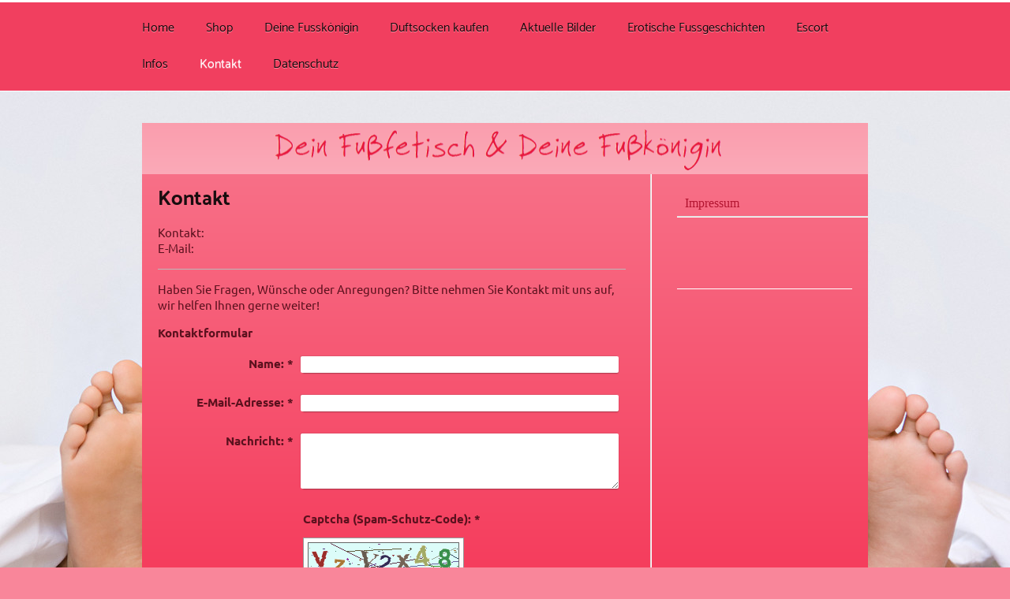

--- FILE ---
content_type: text/html; charset=UTF-8
request_url: https://www.dein-fussfetisch.de/kontakt/
body_size: 6826
content:
<!DOCTYPE html>
<html lang="de"  ><head prefix="og: http://ogp.me/ns# fb: http://ogp.me/ns/fb# business: http://ogp.me/ns/business#">
    <meta http-equiv="Content-Type" content="text/html; charset=utf-8"/>
    <meta name="generator" content="IONOS MyWebsite"/>
        
    <link rel="dns-prefetch" href="//cdn.website-start.de/"/>
    <link rel="dns-prefetch" href="//128.mod.mywebsite-editor.com"/>
    <link rel="dns-prefetch" href="https://128.sb.mywebsite-editor.com/"/>
    <link rel="shortcut icon" href="https://www.dein-fussfetisch.de/s/misc/favicon.png?1508924788"/>
        <link rel="apple-touch-icon" href="https://www.dein-fussfetisch.de/s/misc/touchicon.png?1508924914"/>
        <title>Dein Fussfetisch - Fusserotik, Fuss-Fetisch, Füsse - Kontakt</title>
    <style type="text/css">@media screen and (max-device-width: 1024px) {.diyw a.switchViewWeb {display: inline !important;}}</style>
    <style type="text/css">@media screen and (min-device-width: 1024px) {
            .mediumScreenDisabled { display:block }
            .smallScreenDisabled { display:block }
        }
        @media screen and (max-device-width: 1024px) { .mediumScreenDisabled { display:none } }
        @media screen and (max-device-width: 568px) { .smallScreenDisabled { display:none } }
                @media screen and (min-width: 1024px) {
            .mobilepreview .mediumScreenDisabled { display:block }
            .mobilepreview .smallScreenDisabled { display:block }
        }
        @media screen and (max-width: 1024px) { .mobilepreview .mediumScreenDisabled { display:none } }
        @media screen and (max-width: 568px) { .mobilepreview .smallScreenDisabled { display:none } }</style>
    <meta name="viewport" content="width=device-width, initial-scale=1, maximum-scale=1, minimal-ui"/>

<meta name="format-detection" content="telephone=no"/>
        <meta name="keywords" content="Fussfetisch"/>
            <meta name="description" content="Dein Fussfetisch"/>
            <meta name="robots" content="index,follow"/>
        <link href="//cdn.website-start.de/templates/2056/style.css?1758547156484" rel="stylesheet" type="text/css"/>
    <link href="https://www.dein-fussfetisch.de/s/style/theming.css?1706721623" rel="stylesheet" type="text/css"/>
    <link href="//cdn.website-start.de/app/cdn/min/group/web.css?1758547156484" rel="stylesheet" type="text/css"/>
<link href="//cdn.website-start.de/app/cdn/min/moduleserver/css/de_DE/common,form,shoppingbasket?1758547156484" rel="stylesheet" type="text/css"/>
    <link href="//cdn.website-start.de/app/cdn/min/group/mobilenavigation.css?1758547156484" rel="stylesheet" type="text/css"/>
    <link href="https://128.sb.mywebsite-editor.com/app/logstate2-css.php?site=723226800&amp;t=1768829735" rel="stylesheet" type="text/css"/>

<script type="text/javascript">
    /* <![CDATA[ */
var stagingMode = '';
    /* ]]> */
</script>
<script src="https://128.sb.mywebsite-editor.com/app/logstate-js.php?site=723226800&amp;t=1768829735"></script>

    <link href="//cdn.website-start.de/templates/2056/print.css?1758547156484" rel="stylesheet" media="print" type="text/css"/>
    <script type="text/javascript">
    /* <![CDATA[ */
    var systemurl = 'https://128.sb.mywebsite-editor.com/';
    var webPath = '/';
    var proxyName = '';
    var webServerName = 'www.dein-fussfetisch.de';
    var sslServerUrl = 'https://www.dein-fussfetisch.de';
    var nonSslServerUrl = 'http://www.dein-fussfetisch.de';
    var webserverProtocol = 'http://';
    var nghScriptsUrlPrefix = '//128.mod.mywebsite-editor.com';
    var sessionNamespace = 'DIY_SB';
    var jimdoData = {
        cdnUrl:  '//cdn.website-start.de/',
        messages: {
            lightBox: {
    image : 'Bild',
    of: 'von'
}

        },
        isTrial: 0,
        pageId: 241463    };
    var script_basisID = "723226800";

    diy = window.diy || {};
    diy.web = diy.web || {};

        diy.web.jsBaseUrl = "//cdn.website-start.de/s/build/";

    diy.context = diy.context || {};
    diy.context.type = diy.context.type || 'web';
    /* ]]> */
</script>

<script type="text/javascript" src="//cdn.website-start.de/app/cdn/min/group/web.js?1758547156484" crossorigin="anonymous"></script><script type="text/javascript" src="//cdn.website-start.de/s/build/web.bundle.js?1758547156484" crossorigin="anonymous"></script><script type="text/javascript" src="//cdn.website-start.de/app/cdn/min/group/mobilenavigation.js?1758547156484" crossorigin="anonymous"></script><script src="//cdn.website-start.de/app/cdn/min/moduleserver/js/de_DE/common,form,shoppingbasket?1758547156484"></script>
<script type="text/javascript" src="https://cdn.website-start.de/proxy/apps/static/resource/dependencies/"></script><script type="text/javascript">
                    if (typeof require !== 'undefined') {
                        require.config({
                            waitSeconds : 10,
                            baseUrl : 'https://cdn.website-start.de/proxy/apps/static/js/'
                        });
                    }
                </script><script type="text/javascript" src="//cdn.website-start.de/app/cdn/min/group/pfcsupport.js?1758547156484" crossorigin="anonymous"></script>    <meta property="og:type" content="business.business"/>
    <meta property="og:url" content="https://www.dein-fussfetisch.de/kontakt/"/>
    <meta property="og:title" content="Dein Fussfetisch - Fusserotik, Fuss-Fetisch, Füsse - Kontakt"/>
            <meta property="og:description" content="Dein Fussfetisch"/>
                <meta property="og:image" content="https://www.dein-fussfetisch.de/s/misc/logo.png?t=1761391598"/>
        <meta property="business:contact_data:country_name" content="Deutschland"/>
    <meta property="business:contact_data:street_address" content="Marquardtstr. 58"/>
    <meta property="business:contact_data:locality" content="Plochingen"/>
    
    <meta property="business:contact_data:email" content="Christina.Nik@gmx.de"/>
    <meta property="business:contact_data:postal_code" content="73207"/>
    <meta property="business:contact_data:phone_number" content=" 1744640000"/>
    
    
</head>


<body class="body diyBgActive  cc-pagemode-default diyfeSidebarRight diy-market-de_DE" data-pageid="241463" id="page-241463">
    
    <div class="diyw">
        <div class="diyweb diywebClark">
	<div class="diyfeMobileNav">
		
<nav id="diyfeMobileNav" class="diyfeCA diyfeCA2" role="navigation">
    <a title="Navigation aufklappen/zuklappen">Navigation aufklappen/zuklappen</a>
    <ul class="mainNav1"><li class=" hasSubNavigation"><a data-page-id="241462" href="https://www.dein-fussfetisch.de/" class=" level_1"><span>Home</span></a></li><li class=" hasSubNavigation"><a data-page-id="294020" href="https://www.dein-fussfetisch.de/shop/" class=" level_1"><span>Shop</span></a></li><li class=" hasSubNavigation"><a data-page-id="241564" href="https://www.dein-fussfetisch.de/deine-fusskönigin/" class=" level_1"><span>Deine Fusskönigin</span></a><span class="diyfeDropDownSubOpener">&nbsp;</span><div class="diyfeDropDownSubList diyfeCA diyfeCA0"><ul class="mainNav2"><li class=" hasSubNavigation"><a data-page-id="241555" href="https://www.dein-fussfetisch.de/deine-fusskönigin/marie/" class=" level_2"><span>Marie</span></a><span class="diyfeDropDownSubOpener">&nbsp;</span><div class="diyfeDropDownSubList diyfeCA diyfeCA0"><ul class="mainNav3"><li class=" hasSubNavigation"><a data-page-id="274496" href="https://www.dein-fussfetisch.de/deine-fusskönigin/marie/aktuelle-bilder/" class=" level_3"><span>Aktuelle Bilder</span></a></li><li class=" hasSubNavigation"><a data-page-id="247575" href="https://www.dein-fussfetisch.de/deine-fusskönigin/marie/getragene-socken/" class=" level_3"><span>Getragene Socken</span></a></li></ul></div></li><li class=" hasSubNavigation"><a data-page-id="241556" href="https://www.dein-fussfetisch.de/deine-fusskönigin/kassandra/" class=" level_2"><span>Kassandra</span></a><span class="diyfeDropDownSubOpener">&nbsp;</span><div class="diyfeDropDownSubList diyfeCA diyfeCA0"><ul class="mainNav3"><li class=" hasSubNavigation"><a data-page-id="274497" href="https://www.dein-fussfetisch.de/deine-fusskönigin/kassandra/aktuelle-bilder/" class=" level_3"><span>Aktuelle Bilder</span></a></li></ul></div></li></ul></div></li><li class=" hasSubNavigation"><a data-page-id="274303" href="https://www.dein-fussfetisch.de/duftsocken-kaufen/" class=" level_1"><span>Duftsocken kaufen</span></a></li><li class=" hasSubNavigation"><a data-page-id="241466" href="https://www.dein-fussfetisch.de/aktuelle-bilder/" class=" level_1"><span>Aktuelle Bilder</span></a><span class="diyfeDropDownSubOpener">&nbsp;</span><div class="diyfeDropDownSubList diyfeCA diyfeCA0"><ul class="mainNav2"><li class=" hasSubNavigation"><a data-page-id="274501" href="https://www.dein-fussfetisch.de/aktuelle-bilder/marie/" class=" level_2"><span>Marie</span></a></li><li class=" hasSubNavigation"><a data-page-id="274502" href="https://www.dein-fussfetisch.de/aktuelle-bilder/kassandra/" class=" level_2"><span>Kassandra</span></a></li></ul></div></li><li class=" hasSubNavigation"><a data-page-id="241464" href="https://www.dein-fussfetisch.de/erotische-fussgeschichten/" class=" level_1"><span>Erotische Fussgeschichten</span></a><span class="diyfeDropDownSubOpener">&nbsp;</span><div class="diyfeDropDownSubList diyfeCA diyfeCA0"><ul class="mainNav2"><li class=" hasSubNavigation"><a data-page-id="241806" href="https://www.dein-fussfetisch.de/erotische-fussgeschichten/die-oelmassage/" class=" level_2"><span>Die Oelmassage</span></a></li><li class=" hasSubNavigation"><a data-page-id="247356" href="https://www.dein-fussfetisch.de/erotische-fussgeschichten/nackte-füsse/" class=" level_2"><span>Nackte Füsse</span></a></li><li class=" hasSubNavigation"><a data-page-id="274081" href="https://www.dein-fussfetisch.de/erotische-fussgeschichten/getragene-socken-meine-himmlische-bestellung/" class=" level_2"><span>Getragene Socken - meine himmlische Bestellung!</span></a></li><li class=" hasSubNavigation"><a data-page-id="241970" href="https://www.dein-fussfetisch.de/erotische-fussgeschichten/natursekt/" class=" level_2"><span>Natursekt</span></a></li><li class=" hasSubNavigation"><a data-page-id="242657" href="https://www.dein-fussfetisch.de/erotische-fussgeschichten/fremder-fussliebhaber/" class=" level_2"><span>Fremder Fussliebhaber</span></a></li><li class=" hasSubNavigation"><a data-page-id="242659" href="https://www.dein-fussfetisch.de/erotische-fussgeschichten/die-schwester-meiner-freundin/" class=" level_2"><span>Die Schwester meiner Freundin</span></a></li><li class=" hasSubNavigation"><a data-page-id="242660" href="https://www.dein-fussfetisch.de/erotische-fussgeschichten/peinlicher-fuss-geruch-in-der-umkleide/" class=" level_2"><span>Peinlicher Fuss-Geruch in der Umkleide</span></a></li><li class=" hasSubNavigation"><a data-page-id="270859" href="https://www.dein-fussfetisch.de/erotische-fussgeschichten/der-escort-job/" class=" level_2"><span>Der Escort-Job</span></a></li><li class=" hasSubNavigation"><a data-page-id="274096" href="https://www.dein-fussfetisch.de/erotische-fussgeschichten/einen-callboy-buchen/" class=" level_2"><span>Einen Callboy buchen</span></a></li><li class=" hasSubNavigation"><a data-page-id="241814" href="https://www.dein-fussfetisch.de/erotische-fussgeschichten/der-geld-sklave/" class=" level_2"><span>Der Geld-Sklave</span></a></li></ul></div></li><li class=" hasSubNavigation"><a data-page-id="242166" href="https://www.dein-fussfetisch.de/escort/" class=" level_1"><span>Escort</span></a><span class="diyfeDropDownSubOpener">&nbsp;</span><div class="diyfeDropDownSubList diyfeCA diyfeCA0"><ul class="mainNav2"><li class=" hasSubNavigation"><a data-page-id="247357" href="https://www.dein-fussfetisch.de/escort/muenchen/" class=" level_2"><span>Muenchen</span></a><span class="diyfeDropDownSubOpener">&nbsp;</span><div class="diyfeDropDownSubList diyfeCA diyfeCA0"><ul class="mainNav3"><li class=" hasSubNavigation"><a data-page-id="247359" href="https://www.dein-fussfetisch.de/escort/muenchen/fusserotik/" class=" level_3"><span>Fusserotik</span></a></li><li class=" hasSubNavigation"><a data-page-id="247565" href="https://www.dein-fussfetisch.de/escort/muenchen/natursekt/" class=" level_3"><span>Natursekt</span></a></li></ul></div></li><li class=" hasSubNavigation"><a data-page-id="247358" href="https://www.dein-fussfetisch.de/escort/stuttgart/" class=" level_2"><span>Stuttgart</span></a><span class="diyfeDropDownSubOpener">&nbsp;</span><div class="diyfeDropDownSubList diyfeCA diyfeCA0"><ul class="mainNav3"><li class=" hasSubNavigation"><a data-page-id="247360" href="https://www.dein-fussfetisch.de/escort/stuttgart/home/" class=" level_3"><span>Home</span></a></li></ul></div></li></ul></div></li><li class=" hasSubNavigation"><a data-page-id="241547" href="https://www.dein-fussfetisch.de/infos/" class=" level_1"><span>Infos</span></a><span class="diyfeDropDownSubOpener">&nbsp;</span><div class="diyfeDropDownSubList diyfeCA diyfeCA0"><ul class="mainNav2"><li class=" hasSubNavigation"><a data-page-id="241559" href="https://www.dein-fussfetisch.de/infos/abc-fusserotik/" class=" level_2"><span>ABC - Fusserotik</span></a></li><li class=" hasSubNavigation"><a data-page-id="241560" href="https://www.dein-fussfetisch.de/infos/fussformen/" class=" level_2"><span>Fussformen</span></a></li><li class=" hasSubNavigation"><a data-page-id="241562" href="https://www.dein-fussfetisch.de/infos/honorar-fusserotik/" class=" level_2"><span>Honorar Fusserotik</span></a></li><li class=" hasSubNavigation"><a data-page-id="241606" href="https://www.dein-fussfetisch.de/infos/fuss-sklave/" class=" level_2"><span>Fuss-Sklave</span></a></li><li class=" hasSubNavigation"><a data-page-id="241607" href="https://www.dein-fussfetisch.de/infos/nylon-fetisch/" class=" level_2"><span>Nylon-Fetisch</span></a></li><li class=" hasSubNavigation"><a data-page-id="241612" href="https://www.dein-fussfetisch.de/infos/fuss-massage/" class=" level_2"><span>Fuss-Massage</span></a></li></ul></div></li><li class="current hasSubNavigation"><a data-page-id="241463" href="https://www.dein-fussfetisch.de/kontakt/" class="current level_1"><span>Kontakt</span></a><span class="diyfeDropDownSubOpener">&nbsp;</span><div class="diyfeDropDownSubList diyfeCA diyfeCA0"><ul class="mainNav2"><li class=" hasSubNavigation"><a data-page-id="241465" href="https://www.dein-fussfetisch.de/kontakt/impressum/" class=" level_2"><span>Impressum</span></a></li></ul></div></li><li class=" hasSubNavigation"><a data-page-id="304745" href="https://www.dein-fussfetisch.de/datenschutz/" class=" level_1"><span>Datenschutz</span></a></li></ul></nav>
	</div>
  <div class="diywebNav diywebNavMain diywebNav1 diywebNavHorizontal">
    <div class="diywebLiveArea">
      <div class="diywebMainGutter">
        <div class="diyfeGE diyfeCA diyfeCA2">
          <div class="diywebGutter">
            <div class="webnavigation"><ul id="mainNav1" class="mainNav1"><li class="navTopItemGroup_1"><a data-page-id="241462" href="https://www.dein-fussfetisch.de/" class="level_1"><span>Home</span></a></li><li class="navTopItemGroup_2"><a data-page-id="294020" href="https://www.dein-fussfetisch.de/shop/" class="level_1"><span>Shop</span></a></li><li class="navTopItemGroup_3"><a data-page-id="241564" href="https://www.dein-fussfetisch.de/deine-fusskönigin/" class="level_1"><span>Deine Fusskönigin</span></a></li><li class="navTopItemGroup_4"><a data-page-id="274303" href="https://www.dein-fussfetisch.de/duftsocken-kaufen/" class="level_1"><span>Duftsocken kaufen</span></a></li><li class="navTopItemGroup_5"><a data-page-id="241466" href="https://www.dein-fussfetisch.de/aktuelle-bilder/" class="level_1"><span>Aktuelle Bilder</span></a></li><li class="navTopItemGroup_6"><a data-page-id="241464" href="https://www.dein-fussfetisch.de/erotische-fussgeschichten/" class="level_1"><span>Erotische Fussgeschichten</span></a></li><li class="navTopItemGroup_7"><a data-page-id="242166" href="https://www.dein-fussfetisch.de/escort/" class="level_1"><span>Escort</span></a></li><li class="navTopItemGroup_8"><a data-page-id="241547" href="https://www.dein-fussfetisch.de/infos/" class="level_1"><span>Infos</span></a></li><li class="navTopItemGroup_9"><a data-page-id="241463" href="https://www.dein-fussfetisch.de/kontakt/" class="current level_1"><span>Kontakt</span></a></li><li class="navTopItemGroup_10"><a data-page-id="304745" href="https://www.dein-fussfetisch.de/datenschutz/" class="level_1"><span>Datenschutz</span></a></li></ul></div>
          </div>
        </div>
      </div>
    </div>
  </div>
  <div class="diywebEmotionHeader">
    <div class="diywebLiveArea">
      <div class="diywebMainGutter">
        <div class="diyfeGE">
          <div class="diywebGutter">
            
<style type="text/css" media="all">
.diyw div#emotion-header {
        max-width: 920px;
        max-height: 65px;
                background: #f9869a;
    }

.diyw div#emotion-header-title-bg {
    left: 0%;
    top: 20%;
    width: 100%;
    height: 15%;

    background-color: #ffffff;
    opacity: 0.50;
    filter: alpha(opacity = 50);
    display: none;}
.diyw img#emotion-header-logo {
    left: 18.26%;
    top: 12.31%;
    background: transparent;
            width: 61.74%;
        height: 81.54%;
                border: none;
        padding: 0px;
        }

.diyw div#emotion-header strong#emotion-header-title {
    left: 20%;
    top: 20%;
    color: #000000;
    display: none;    font: normal normal 24px/120% Helvetica, 'Helvetica Neue', 'Trebuchet MS', sans-serif;
}

.diyw div#emotion-no-bg-container{
    max-height: 65px;
}

.diyw div#emotion-no-bg-container .emotion-no-bg-height {
    margin-top: 7.07%;
}
</style>
<div id="emotion-header" data-action="loadView" data-params="active" data-imagescount="2">
            <img src="https://www.dein-fussfetisch.de/s/img/emotionheader.png?1509789655.920px.65px" id="emotion-header-img" alt=""/>
            
        <div id="ehSlideshowPlaceholder">
            <div id="ehSlideShow">
                <div class="slide-container">
                                        <div style="background-color: #f9869a">
                            <img src="https://www.dein-fussfetisch.de/s/img/emotionheader.png?1509789655.920px.65px" alt=""/>
                        </div>
                                    </div>
            </div>
        </div>


        <script type="text/javascript">
        //<![CDATA[
                diy.module.emotionHeader.slideShow.init({ slides: [{"url":"https:\/\/www.dein-fussfetisch.de\/s\/img\/emotionheader.png?1509789655.920px.65px","image_alt":"","bgColor":"#f9869a"},{"url":"https:\/\/www.dein-fussfetisch.de\/s\/img\/emotionheader_1.png?1509789655.920px.65px","image_alt":"","bgColor":"#fcb5c2"}] });
        //]]>
        </script>

    
                        <a href="https://www.dein-fussfetisch.de/">
        
                    <img id="emotion-header-logo" src="https://www.dein-fussfetisch.de/s/misc/logo.png?t=1761391598" alt=""/>
        
                    </a>
            
    
    
    
    <script type="text/javascript">
    //<![CDATA[
    (function ($) {
        function enableSvgTitle() {
                        var titleSvg = $('svg#emotion-header-title-svg'),
                titleHtml = $('#emotion-header-title'),
                emoWidthAbs = 920,
                emoHeightAbs = 65,
                offsetParent,
                titlePosition,
                svgBoxWidth,
                svgBoxHeight;

                        if (titleSvg.length && titleHtml.length) {
                offsetParent = titleHtml.offsetParent();
                titlePosition = titleHtml.position();
                svgBoxWidth = titleHtml.width();
                svgBoxHeight = titleHtml.height();

                                titleSvg.get(0).setAttribute('viewBox', '0 0 ' + svgBoxWidth + ' ' + svgBoxHeight);
                titleSvg.css({
                   left: Math.roundTo(100 * titlePosition.left / offsetParent.width(), 3) + '%',
                   top: Math.roundTo(100 * titlePosition.top / offsetParent.height(), 3) + '%',
                   width: Math.roundTo(100 * svgBoxWidth / emoWidthAbs, 3) + '%',
                   height: Math.roundTo(100 * svgBoxHeight / emoHeightAbs, 3) + '%'
                });

                titleHtml.css('visibility','hidden');
                titleSvg.css('visibility','visible');
            }
        }

        
            var posFunc = function($, overrideSize) {
                var elems = [], containerWidth, containerHeight;
                                    elems.push({
                        selector: '#emotion-header-title',
                        overrideSize: true,
                        horPos: 47.62,
                        vertPos: 53.59                    });
                    lastTitleWidth = $('#emotion-header-title').width();
                                                elems.push({
                    selector: '#emotion-header-title-bg',
                    horPos: 0,
                    vertPos: 51.32                });
                                
                containerWidth = parseInt('920');
                containerHeight = parseInt('65');

                for (var i = 0; i < elems.length; ++i) {
                    var el = elems[i],
                        $el = $(el.selector),
                        pos = {
                            left: el.horPos,
                            top: el.vertPos
                        };
                    if (!$el.length) continue;
                    var anchorPos = $el.anchorPosition();
                    anchorPos.$container = $('#emotion-header');

                    if (overrideSize === true || el.overrideSize === true) {
                        anchorPos.setContainerSize(containerWidth, containerHeight);
                    } else {
                        anchorPos.setContainerSize(null, null);
                    }

                    var pxPos = anchorPos.fromAnchorPosition(pos),
                        pcPos = anchorPos.toPercentPosition(pxPos);

                    var elPos = {};
                    if (!isNaN(parseFloat(pcPos.top)) && isFinite(pcPos.top)) {
                        elPos.top = pcPos.top + '%';
                    }
                    if (!isNaN(parseFloat(pcPos.left)) && isFinite(pcPos.left)) {
                        elPos.left = pcPos.left + '%';
                    }
                    $el.css(elPos);
                }

                // switch to svg title
                enableSvgTitle();
            };

                        var $emotionImg = jQuery('#emotion-header-img');
            if ($emotionImg.length > 0) {
                // first position the element based on stored size
                posFunc(jQuery, true);

                // trigger reposition using the real size when the element is loaded
                var ehLoadEvTriggered = false;
                $emotionImg.one('load', function(){
                    posFunc(jQuery);
                    ehLoadEvTriggered = true;
                                        diy.module.emotionHeader.slideShow.start();
                                    }).each(function() {
                                        if(this.complete || typeof this.complete === 'undefined') {
                        jQuery(this).load();
                    }
                });

                                noLoadTriggeredTimeoutId = setTimeout(function() {
                    if (!ehLoadEvTriggered) {
                        posFunc(jQuery);
                    }
                    window.clearTimeout(noLoadTriggeredTimeoutId)
                }, 5000);//after 5 seconds
            } else {
                jQuery(function(){
                    posFunc(jQuery);
                });
            }

                        if (jQuery.isBrowser && jQuery.isBrowser.ie8) {
                var longTitleRepositionCalls = 0;
                longTitleRepositionInterval = setInterval(function() {
                    if (lastTitleWidth > 0 && lastTitleWidth != jQuery('#emotion-header-title').width()) {
                        posFunc(jQuery);
                    }
                    longTitleRepositionCalls++;
                    // try this for 5 seconds
                    if (longTitleRepositionCalls === 5) {
                        window.clearInterval(longTitleRepositionInterval);
                    }
                }, 1000);//each 1 second
            }

            }(jQuery));
    //]]>
    </script>

    </div>

          </div>
        </div>
      </div>
    </div>
  </div>
  <div class="diywebContent">
    <div class="diywebLiveArea">
      <div class="diywebMainGutter">
        <div class="diyfeGridGroup diyfeCA diyfeCA1">
          <div class="diywebMain diyfeGE">
            <div class="diywebGutter">
              
        <div id="content_area">
        	<div id="content_start"></div>
        	
        
        <div id="matrix_570726" class="sortable-matrix" data-matrixId="570726"><div class="n module-type-header diyfeLiveArea "> <h1><span class="diyfeDecoration">Kontakt</span></h1> </div><div class="n module-type-text diyfeLiveArea "> <p>Kontakt:</p>
<p>E-Mail:</p> </div><div class="n module-type-hr diyfeLiveArea "> <div style="padding: 0px 0px">
    <div class="hr"></div>
</div>
 </div><div class="n module-type-text diyfeLiveArea "> <p>Haben Sie Fragen, Wünsche oder Anregungen? Bitte nehmen Sie Kontakt mit uns auf, wir helfen Ihnen gerne weiter!</p> </div><div class="n module-type-remoteModule-form diyfeLiveArea ">             <div id="modul_6047368_content"><div id="NGH6047368__main">
<div class="form-success">
    <div class="h1">
        Ihre Formularnachricht wurde erfolgreich versendet.    </div>
    <div class="form-success-text">
        Sie haben folgende Daten eingegeben:    </div>
    <br/>
    <div class="form-success-content">

    </div>
</div>

<div class="form-headline">
    <strong>Kontaktformular</strong>
    <br/><br/>
</div>

<div class="form-errors">
    <div class="form-errors-title">
        Bitte korrigieren Sie Ihre Eingaben in den folgenden Feldern:    </div>
    <ul> </ul>
</div>

<div class="form-error-send error">
    <div class="form-errors-title">
        Beim Versenden des Formulars ist ein Fehler aufgetreten. Bitte versuchen Sie es später noch einmal.    </div>
</div>

<form class="nform" data-form-id="6047368">

    <div class="form-item-zone form-item-zone-text">

        <div class="form-item form-item-first form-item-text ">
            <label for="mod-form-6047368-text-1015380">
                <span>Name:</span> *            </label>
            <input class="single" data-field-required="true" data-field-id="1015380" type="text" id="mod-form-6047368-text-1015380" name="mod-form-6047368-text-1015380"/>
        </div>
    
        <div class="form-item form-item-text ">
            <label for="mod-form-6047368-text-1015383">
                <span>E-Mail-Adresse:</span> *            </label>
            <input class="single" data-field-email="true" data-field-required="true" data-field-id="1015383" type="text" id="mod-form-6047368-text-1015383" name="mod-form-6047368-text-1015383"/>
        </div>
    </div><div class="form-item-zone form-item-zone-checkbox">
</div><div class="form-item-zone form-item-zone-textarea">

        <div class="form-item form-item-first form-item-textarea ">
            <label for="mod-form-6047368-textarea-1015388">
                <span>Nachricht:</span> *            </label>
            <textarea data-field-required="true" data-field-id="1015388" id="mod-form-6047368-textarea-1015388" name="mod-form-6047368-textarea-1015388"></textarea>
        </div>
    </div>
                        <label><strong>Captcha (Spam-Schutz-Code):  *</strong></label>
            <div id="cap-container-8be41b6d785bc2f530fa4992c7d8726f">
            </div>

            <script>
                jQuery(function() {
                    window.diy.ux.Cap2.create(jQuery('#cap-container-8be41b6d785bc2f530fa4992c7d8726f'), '8be41b6d785bc2f530fa4992c7d8726f');
                });
            </script>
                <br/>

    
                <div id="legal-container" class="form-item-zone form-item-zone-checkbox" style="display: flex; flex-direction: row; padding-bottom: 30px;">
                <label style="display: inline-block; text-align: right; width: 29%; padding-right: 2%;">
                </label>
                <div style="display: table; width: 68%;">
                    <input type="checkbox" name="legal" style="display: table-cell"/>
                    <b style="display: table-cell; padding: 0 8px 0 4px;">*</b>                    <div style="display: table-cell">
                        Hiermit erkläre ich mich einverstanden, dass meine in das Kontaktformular eingegebenen Daten elektronisch gespeichert und zum Zweck der Kontaktaufnahme verarbeitet und genutzt werden. Mir ist bekannt, dass ich meine Einwilligung jederzeit widerrufen kann.                    </div>
                </div>
            </div>
    
    
        
        <p class="note">
        <strong class="alert">Hinweis</strong>:
        Felder, die mit <em>*</em> bezeichnet sind, sind Pflichtfelder.</p>
        
    
    <input type="submit" name="mod-form-submit" value="Formular senden"/>
    </form>
</div>
</div><script>/* <![CDATA[ */var __NGHModuleInstanceData6047368 = __NGHModuleInstanceData6047368 || {};__NGHModuleInstanceData6047368.server = 'http://128.mod.mywebsite-editor.com';__NGHModuleInstanceData6047368.data_web = {};var m = mm[6047368] = new Form(6047368,64425,'form');if (m.initView_main != null) m.initView_main();/* ]]> */</script>
         </div><div class="n module-type-hr diyfeLiveArea "> <div style="padding: 0px 0px">
    <div class="hr"></div>
</div>
 </div><div class="n module-type-text diyfeLiveArea "> <p style="text-align: right;"><a href="https://www.dein-fussfetisch.de/kontakt/impressum/" target="_self">Impressum</a></p> </div></div>
        
        
        </div>
            </div>
          </div>
          <div class="diywebSecondary diyfeGE diyfeCA diyfeCA3">
            <div class="diywebNav diywebNav23 diywebHideOnSmall">
              <div class="diyfeGE">
                <div class="diywebGutter">
                  <div class="webnavigation"><ul id="mainNav2" class="mainNav2"><li class="navTopItemGroup_0"><a data-page-id="241465" href="https://www.dein-fussfetisch.de/kontakt/impressum/" class="level_2"><span>Impressum</span></a></li></ul></div>
                </div>
              </div>
            </div>
            <div class="diywebSidebar">
              <div class="diyfeGE">
                <div class="diywebGutter">
                  <div id="matrix_570721" class="sortable-matrix" data-matrixId="570721"></div>
                </div>
              </div>
            </div>
          </div>
        </div>
      </div>
    </div>
  </div>
  <div class="diywebFooter">
    <div class="diywebLiveArea">
      <div class="diywebMainGutter">
        <div class="diyfeGE diywebPull diyfeCA diyfeCA4">
          <div class="diywebGutter">
            <div id="contentfooter">
    <div class="leftrow">
                        <a rel="nofollow" href="javascript:window.print();">
                    <img class="inline" height="14" width="18" src="//cdn.website-start.de/s/img/cc/printer.gif" alt=""/>
                    Druckversion                </a> <span class="footer-separator">|</span>
                <a href="https://www.dein-fussfetisch.de/sitemap/">Sitemap</a>
                        <br/> © Dein Fussfetisch
            </div>
    <script type="text/javascript">
        window.diy.ux.Captcha.locales = {
            generateNewCode: 'Neuen Code generieren',
            enterCode: 'Bitte geben Sie den Code ein'
        };
        window.diy.ux.Cap2.locales = {
            generateNewCode: 'Neuen Code generieren',
            enterCode: 'Bitte geben Sie den Code ein'
        };
    </script>
    <div class="rightrow">
                <p><a class="diyw switchViewWeb" href="javascript:switchView('desktop');">Webansicht</a><a class="diyw switchViewMobile" href="javascript:switchView('mobile');">Mobile-Ansicht</a></p>
                <span class="loggedin">
            <a rel="nofollow" id="logout" href="https://128.sb.mywebsite-editor.com/app/cms/logout.php">Logout</a> <span class="footer-separator">|</span>
            <a rel="nofollow" id="edit" href="https://128.sb.mywebsite-editor.com/app/723226800/241463/">Seite bearbeiten</a>
        </span>
    </div>
</div>


          </div>
        </div>
      </div>
    </div>
  </div>
</div>
    </div>

    
    </body>


<!-- rendered at Sat, 25 Oct 2025 13:26:38 +0200 -->
</html>
